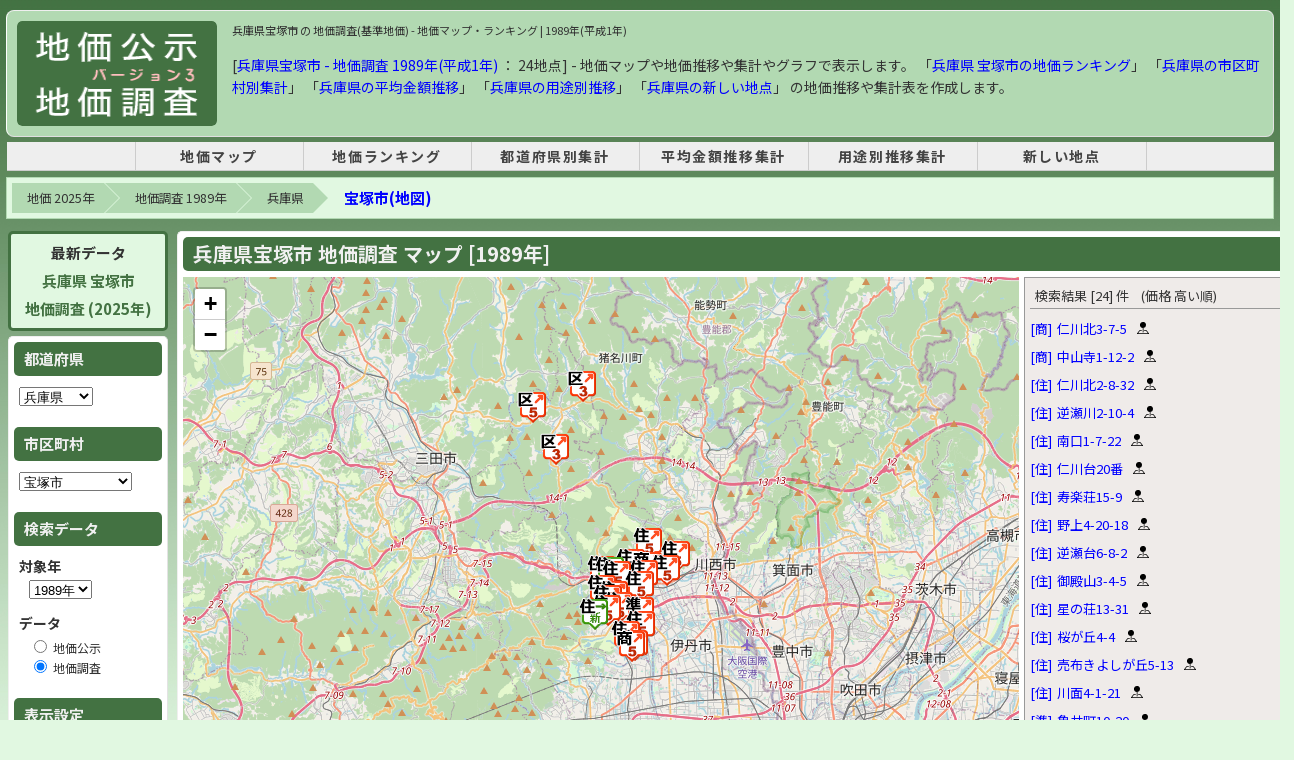

--- FILE ---
content_type: text/html; charset=UTF-8
request_url: https://chika.m47.jp/1989/2/city-28214.html
body_size: 10990
content:
<!doctype html>
<html lang="ja">
<head>
<meta http-equiv="Content-Type" content="text/html; charset=utf-8" />
  <meta name="robots" content="INDEX, FOLLOW">
  <base href="https://chika.m47.jp/" />
  <link rel="canonical" href="https://chika.m47.jp/1989/2/city-28214.html">
  <title>兵庫県宝塚市 の 地価調査(基準地価) - 1989年(平成1年) | 地価マップ・ランキング</title>
  <meta name="description" content="【兵庫県宝塚市】 地価調査[基準地価]  - 1989年(平成1年) 地価調査 [地点数 : 24箇所] 地価マップ・地価推移のグラフや地価ランキングを表示します。1989年の兵庫県 宝塚市の地価調査の平均金額は「496,721円 (24地点)」、用途別は住宅地「505,556円 (18地点)」、商業地「1,180,000円 (2地点)」、準工業「405,000円 (1地点)」、区域内「18,767円 (3地点)」、となっています。前年比は、住宅地「146.3%」、商業地「160.2%」、準工業「139.7%」、区域内「112.6%」、となっています。" />
  <meta name="keywords" content="地価,地価調査,兵庫県,宝塚市,1989年 兵庫県 宝塚市" />

  <!-- OGP -->
  <meta property="og:type" content="website">
  <meta property="og:title" content="兵庫県宝塚市 の 地価調査(基準地価) - 1989年(平成1年) | 地価マップ・ランキング">
  <meta property="og:description" content="【兵庫県宝塚市】 地価調査[基準地価]  - 1989年(平成1年) 地価調査 [地点数 : 24箇所] 地価マップ・地価推移のグラフや地価ランキングを表示します。1989年の兵庫県 宝塚市の地価調査の平均金額は「496,721円 (24地点)」、用途別は住宅地「505,556円 (18地点)」、商業地「1,180,000円 (2地点)」、準工業「405,000円 (1地点)」、区域内「18,767円 (3地点)」、となっています。前年比は、住宅地「146.3%」、商業地「160.2%」、準工業「139.7%」、区域内「112.6%」、となっています。">
  <meta property="og:url" content="https://chika.m47.jp/1989/2/city-28214.html">
  <meta property="og:image" content="https://chika.m47.jp//img/ogp_logo-top.png">
  <meta property="og:site_name" content="地価公示・地価調査 マップ">
  <meta property="og:locale" content="ja_JP">

  <!-- Twitter -->
  <meta name="twitter:card" content="summary">
  <meta name="twitter:title" content="兵庫県宝塚市 の 地価調査(基準地価) - 1989年(平成1年) | 地価マップ・ランキング" />
  <meta name="twitter:description" content="【兵庫県宝塚市】 地価調査[基準地価]  - 1989年(平成1年) 地価調査 [地点数 : 24箇所] 地価マップ・地価推移のグラフや地価ランキングを表示します。1989年の兵庫県 宝塚市の地価調査の平均金額は「496,721円 (24地点)」、用途別は住宅地「505,556円 (18地点)」、商業地「1,180,000円 (2地点)」、準工業「405,000円 (1地点)」、区域内「18,767円 (3地点)」、となっています。前年比は、住宅地「146.3%」、商業地「160.2%」、準工業「139.7%」、区域内「112.6%」、となっています。" />
  <meta name="twitter:url" content="https://chika.m47.jp/1989/2/city-28214.html" />
  <meta name="twitter:image" content="https://chika.m47.jp//img/ogp_logo-top.png" />

  <link href="cityV3.css?25091601" rel="stylesheet" type="text/css" />
  <link href="inc_snsButton.css" rel="stylesheet" type="text/css" />
  <script type="text/javascript" src="cityV3.js?24121401"></script>
  <!-- Leaflet -->
  <link rel="stylesheet" href="leaflet@1.7.1/leaflet.css" />
  <script src="leaflet@1.7.1/leaflet.js" ></script>

<!-- Google AdSense -->
<script async src="https://pagead2.googlesyndication.com/pagead/js/adsbygoogle.js?client=ca-pub-0023122960664943" data-overlays="bottom" crossorigin="anonymous"></script>

<!-- head -->

<!-- head -->

<script type="application/ld+json">{"@context": "https://schema.org","@type": "BreadcrumbList","itemListElement": [{"@type": "ListItem","position": 1,"name": "地価 2025年","item": "https://chika.m47.jp/"},{"@type": "ListItem","position": 2,"name": "地価調査 1989年","item": "https://chika.m47.jp/1989/2/"},{"@type": "ListItem","position": 3,"name": "兵庫県","item": "https://chika.m47.jp/1989/2/pref-28.html"},{"@type": "ListItem","position": 4,"name": "宝塚市(地図)","item": "https://chika.m47.jp/1989/2/city-28214.html"}]}</script>
  <style>
    .lvnmatch_title {
      -ms-writing-mode: tb-rl;
      writing-mode: vertical-rl;
      padding: 20px 10px 10px 10px;
      background-color: #ee4444;
      color: #fff;
      font-size: 18px;
      font-weight: 600;
      max-width: 25px;
    }
    .lvnmatch_desc {
      -ms-writing-mode: tb-rl;
      writing-mode: vertical-rl;
      padding: 20px 10px 10px 10px;
      background-color: #ff8a80;
      color: #fff;
      font-size: 16px;
      text-align: right;
      max-width: 20px;
    }
    .lvnmatch_spon {
      -ms-writing-mode: tb-rl;
      writing-mode: vertical-rl;
      padding: 10px 10px 20px 10px;
      background-color: #fbe9e7;
      color: #666;
      font-size: 16px;
      font-weight: 600;
      text-align: right;
    }

    #osmList {
      padding-left: 0;
    }
    #osmList li .list {
      display: flex;
      align-items: center;
      margin: 2px 0;
    }
    #osmList li .link {
      display: flex;
      margin-right: 10px;
    }
    #osmList li .kind {
      margin-right: 5px;
    }

  </style>

</head>
<body>
<!-- Google tag (gtag.js) -->
<script async src="https://www.googletagmanager.com/gtag/js?id=G-73YWSJ25LH"></script>
<script>
  window.dataLayer = window.dataLayer || [];
  function gtag(){dataLayer.push(arguments);}
  gtag('js', new Date());
  gtag('config', 'G-73YWSJ25LH');
</script>

<div id="container" style="width: 100% !important;">
  <div id="wrapper">
    <header id="header">
      <div id="logoBox" style="display: flex;">
        <div id="logo"><a href="https://chika.m47.jp/" title="地価 2025"><img src="img/logo3.gif" width="180" height="105" alt="地価 2025" /></a></div>
        <div id="headerAd" style="float: none; width: 100%;">
          <h1>兵庫県宝塚市 の 地価調査(基準地価) - 地価マップ・ランキング | 1989年(平成1年)</h1>
					<div style="font-size: 14px; margin-top: 15px; line-height: 1.6em;">
          [<a href="/1989/2/pref-28.html">兵庫県宝塚市 - 地価調査 1989年(平成1年)</a>
           ： 24地点] - 地価マップや地価推移や集計やグラフで表示します。
          「<a href="/1989/2/rank-c28214-u999-s11.html">兵庫県 宝塚市の地価ランキング</a>」
          「<a href="/1989/2/sum-c28.html">兵庫県の市区町村別集計</a>」
          「<a href="/1989/2/avg-c28.html">兵庫県の平均金額推移</a>」
          「<a href="/1989/2/sum-u28.html">兵庫県の用途別推移</a>」
          「<a href="/1989/2/new-28.html">兵庫県の新しい地点</a>」
          の地価推移や集計表を作成します。
					</div>
        </div>
      </div>
      <div id="tNavi">
<!-- header_menu -->
<style>
#tNavi {
  border: none;
}
nav {
  border-bottom: 1px solid #ccc;
  background-color: #eee;
  margin-top: 0px;
  margin-bottom: 8px;
}
nav ul {
  display: table;
  margin: 0 auto;
  padding: 0;
  width: 80%;
  text-align: center;
}
nav ul li {
  display: table-cell;
  min-width: 160px;
  letter-spacing: 0.1rem;
  font-size: 14px;
  font-weight: bold;
  border-right: 1px solid #ccc;
}
nav ul li:first-child {
  border-left: 1px solid #ccc;
}
nav ul li a {
  display: block;
  width: 100%;
  padding: 5px 0;
  text-decoration: none;
  color: #444;
}
nav ul li a:hover {
  background-color: #ddd;
  text-decoration: none;
}
</style>
<nav>
  <ul>
    <li><a href="https://chika.m47.jp/" title="地価マップ">地価マップ</a></li>
    <li><a href="/1989/2/rank-p00-u999-s11.html" title="1989年の地価調査 - 地価ランキング">地価ランキング</a></li>
    <li><a href="/1989/2/sum-p.html" title="1989年の地価調査 - 都道府県別集計">都道府県別集計</a></li>
    <li><a href="/1989/2/avg-p.html" title="1989年の地価調査 - 平均金額推移集計">平均金額推移集計</a></li>
    <li><a href="/1989/2/sum-u.html" title="1989年の地価調査 - 用途別推移集計">用途別推移集計</a></li>
    <li><a href="/1989/2/new.html" title="1989年の地価調査 - 新しい地点">新しい地点</a></li>
  </ul>
</nav>
<!-- header menu -->
      </div>
    </header>

    <div id="contents">
      <!-- breadcrumb -->
      <ol class="breadcrumb clearfix"><li><a href="https://chika.m47.jp/">地価 2025年</a></li><li><a href="https://chika.m47.jp/1989/2/">地価調査 1989年</a></li><li><a href="https://chika.m47.jp/1989/2/pref-28.html">兵庫県</a></li><li class="cur"><a href="https://chika.m47.jp/1989/2/city-28214.html">宝塚市(地図)</a></li></ol>
    <table width="100%" border="0" cellspacing="0" cellpadding="0">
      <tr>
        <td width="305" align="left" valign="top">
      <aside id="sub">
        <div id="sub_box">
          <div class="colBox" style="font-size: 15px; font-weight: bold; text-align: center; line-height: 1.8rem; background-color: #e1f8e1; border: 3px solid #437242;">
            最新データ<br />
            <a href="/2025/2/city-28214.html" style="color: #437242;">
              兵庫県 宝塚市<br />地価調査 (2025年)
            </a>
          </div>
          <div class="colBox">
          <form name="search" id="search">
            <div class="colBoxHeader">都道府県</div>
            <div class="colBoxBody">
              <p style="padding: 5px 0 15px 0;">
                <select name="p" id="p" onchange="changeSearch('p');">
                  <option value="01" >北海道</option>
                  <option value="02" >青森県</option>
                  <option value="03" >岩手県</option>
                  <option value="04" >宮城県</option>
                  <option value="05" >秋田県</option>
                  <option value="06" >山形県</option>
                  <option value="07" >福島県</option>
                  <option value="08" >茨城県</option>
                  <option value="09" >栃木県</option>
                  <option value="10" >群馬県</option>
                  <option value="11" >埼玉県</option>
                  <option value="12" >千葉県</option>
                  <option value="13" >東京都</option>
                  <option value="14" >神奈川県</option>
                  <option value="15" >新潟県</option>
                  <option value="16" >富山県</option>
                  <option value="17" >石川県</option>
                  <option value="18" >福井県</option>
                  <option value="19" >山梨県</option>
                  <option value="20" >長野県</option>
                  <option value="21" >岐阜県</option>
                  <option value="22" >静岡県</option>
                  <option value="23" >愛知県</option>
                  <option value="24" >三重県</option>
                  <option value="25" >滋賀県</option>
                  <option value="26" >京都府</option>
                  <option value="27" >大阪府</option>
                  <option value="28" selected="selected">兵庫県</option>
                  <option value="29" >奈良県</option>
                  <option value="30" >和歌山県</option>
                  <option value="31" >鳥取県</option>
                  <option value="32" >島根県</option>
                  <option value="33" >岡山県</option>
                  <option value="34" >広島県</option>
                  <option value="35" >山口県</option>
                  <option value="36" >徳島県</option>
                  <option value="37" >香川県</option>
                  <option value="38" >愛媛県</option>
                  <option value="39" >高知県</option>
                  <option value="40" >福岡県</option>
                  <option value="41" >佐賀県</option>
                  <option value="42" >長崎県</option>
                  <option value="43" >熊本県</option>
                  <option value="44" >大分県</option>
                  <option value="45" >宮崎県</option>
                  <option value="46" >鹿児島県</option>
                  <option value="47" >沖縄県</option>
                </select>
              </p>

            </div>

            <div class="colBoxHeader">市区町村</div>
            <div class="colBoxBody">
              <p style="padding: 5px 0 15px 0;">
                <select name="c" id="c" onchange="changeSearch('c');">
                  <option value="28101" >神戸市東灘区</option>
                  <option value="28102" >神戸市灘区</option>
                  <option value="28105" >神戸市兵庫区</option>
                  <option value="28106" >神戸市長田区</option>
                  <option value="28107" >神戸市須磨区</option>
                  <option value="28108" >神戸市垂水区</option>
                  <option value="28109" >神戸市北区</option>
                  <option value="28110" >神戸市中央区</option>
                  <option value="28111" >神戸市西区</option>
                  <option value="28201" >姫路市</option>
                  <option value="28202" >尼崎市</option>
                  <option value="28203" >明石市</option>
                  <option value="28204" >西宮市</option>
                  <option value="28205" >洲本市</option>
                  <option value="28206" >芦屋市</option>
                  <option value="28207" >伊丹市</option>
                  <option value="28208" >相生市</option>
                  <option value="28209" >豊岡市</option>
                  <option value="28210" >加古川市</option>
                  <option value="28211" >龍野市</option>
                  <option value="28212" >赤穂市</option>
                  <option value="28213" >西脇市</option>
                  <option value="28214" selected="selected">宝塚市</option>
                  <option value="28215" >三木市</option>
                  <option value="28216" >高砂市</option>
                  <option value="28217" >川西市</option>
                  <option value="28218" >小野市</option>
                  <option value="28219" >三田市</option>
                  <option value="28220" >加西市</option>
                  <option value="28301" >川辺郡猪名川町</option>
                  <option value="28321" >美嚢郡吉川町</option>
                  <option value="28341" >加東郡社町</option>
                  <option value="28342" >加東郡滝野町</option>
                  <option value="28343" >加東郡東条町</option>
                  <option value="28361" >多可郡中町</option>
                  <option value="28362" >多可郡加美町</option>
                  <option value="28363" >多可郡八千代町</option>
                  <option value="28364" >多可郡黒田庄町</option>
                  <option value="28381" >加古郡稲美町</option>
                  <option value="28382" >加古郡播磨町</option>
                  <option value="28421" >飾磨郡家島町</option>
                  <option value="28422" >飾磨郡夢前町</option>
                  <option value="28441" >神崎郡神崎町</option>
                  <option value="28442" >神崎郡市川町</option>
                  <option value="28443" >神崎郡福崎町</option>
                  <option value="28444" >神崎郡香寺町</option>
                  <option value="28445" >神崎郡大河内町</option>
                  <option value="28461" >揖保郡新宮町</option>
                  <option value="28462" >揖保郡揖保川町</option>
                  <option value="28463" >揖保郡御津町</option>
                  <option value="28464" >揖保郡太子町</option>
                  <option value="28481" >赤穂郡上郡町</option>
                  <option value="28501" >佐用郡佐用町</option>
                  <option value="28502" >佐用郡上月町</option>
                  <option value="28503" >佐用郡南光町</option>
                  <option value="28504" >佐用郡三日月町</option>
                  <option value="28521" >宍粟郡山崎町</option>
                  <option value="28522" >宍粟郡安富町</option>
                  <option value="28523" >一宮町・宍粟</option>
                  <option value="28524" >宍粟郡波賀町</option>
                  <option value="28525" >宍粟郡千種町</option>
                  <option value="28541" >城崎郡城崎町</option>
                  <option value="28542" >城崎郡竹野町</option>
                  <option value="28543" >城崎郡香住町</option>
                  <option value="28544" >城崎郡日高町</option>
                  <option value="28561" >出石郡出石町</option>
                  <option value="28562" >出石郡但東町</option>
                  <option value="28581" >美方郡村岡町</option>
                  <option value="28582" >美方郡浜坂町</option>
                  <option value="28583" >美方郡美方町</option>
                  <option value="28584" >美方郡温泉町</option>
                  <option value="28601" >養父郡八鹿町</option>
                  <option value="28602" >養父郡養父町</option>
                  <option value="28603" >養父郡大屋町</option>
                  <option value="28604" >養父郡関宮町</option>
                  <option value="28621" >朝来郡生野町</option>
                  <option value="28622" >朝来郡和田山町</option>
                  <option value="28623" >朝来郡山東町</option>
                  <option value="28624" >朝来郡朝来町</option>
                  <option value="28641" >氷上郡柏原町</option>
                  <option value="28642" >氷上郡氷上町</option>
                  <option value="28643" >氷上郡青垣町</option>
                  <option value="28644" >氷上郡春日町</option>
                  <option value="28645" >氷上郡山南町</option>
                  <option value="28646" >氷上郡市島町</option>
                  <option value="28681" >津名郡津名町</option>
                  <option value="28682" >津名郡淡路町</option>
                  <option value="28683" >津名郡北淡町</option>
                  <option value="28684" >一宮町・津名</option>
                  <option value="28685" >津名郡五色町</option>
                  <option value="28686" >津名郡東浦町</option>
                  <option value="28701" >三原郡緑町</option>
                  <option value="28702" >三原郡西淡町</option>
                  <option value="28703" >三原郡三原町</option>
                  <option value="28704" >三原郡南淡町</option>
                  <option value="28900" >兵庫県(林地)</option>
                </select>
              </p>
            </div>

            <div class="colBoxHeader">検索データ</div>
            <div class="colBoxBody">
              <p style="margin: 5px 0 5px 0; font-weight: bold; font-size: 14px;">対象年</p>
              <p style="padding-left: 10px; margin-bottom: 15px;">
              <select name="y" id="y" onchange="changeSearch('y');">
                <option value="2025" >2025年</option>
                <option value="2024" >2024年</option>
                <option value="2023" >2023年</option>
                <option value="2022" >2022年</option>
                <option value="2021" >2021年</option>
                <option value="2020" >2020年</option>
                <option value="2019" >2019年</option>
                <option value="2018" >2018年</option>
                <option value="2017" >2017年</option>
                <option value="2016" >2016年</option>
                <option value="2015" >2015年</option>
                <option value="2014" >2014年</option>
                <option value="2013" >2013年</option>
                <option value="2012" >2012年</option>
                <option value="2011" >2011年</option>
                <option value="2010" >2010年</option>
                <option value="2009" >2009年</option>
                <option value="2008" >2008年</option>
                <option value="2007" >2007年</option>
                <option value="2006" >2006年</option>
                <option value="2005" >2005年</option>
                <option value="2004" >2004年</option>
                <option value="2003" >2003年</option>
                <option value="2002" >2002年</option>
                <option value="2001" >2001年</option>
                <option value="2000" >2000年</option>
                <option value="1999" >1999年</option>
                <option value="1998" >1998年</option>
                <option value="1997" >1997年</option>
                <option value="1996" >1996年</option>
                <option value="1995" >1995年</option>
                <option value="1994" >1994年</option>
                <option value="1993" >1993年</option>
                <option value="1992" >1992年</option>
                <option value="1991" >1991年</option>
                <option value="1990" >1990年</option>
                <option value="1989" selected="selected">1989年</option>
              </select>
              </p>

              <p style="margin: 5px 0 5px 0; font-weight: bold; font-size: 14px;">データ</p>
              <p style="padding-left: 10px;">
                <input name="f" id="f" type="radio" value="1"  onchange="changeSearch('f');" />
                地価公示
              </p>
              <p style="padding-left: 10px; margin-bottom: 15px;">
                <input name="f" id="f" type="radio" value="2" checked="checked" onchange="changeSearch('f');" />
                地価調査
              </p>
              </div>

            <div class="colBoxHeader">表示設定</div>
            <div class="colBoxBody">
              <p style="margin: 5px 0 5px 0; font-weight: bold; font-size: 14px;">用途</p>
              <p style="padding-left: 10px; margin-bottom: 15px;">
              <input name="u" type="radio" id="u" value="999" checked="checked" onchange="changeSearch('u');" />すべて (24)
              <br />
              <input name="u" type="radio" id="u" value="000"  onchange="changeSearch('u');" />住宅地 (18)
              <br />
              <input name="u" type="radio" id="u" value="005"  onchange="changeSearch('u');" />商業地 (2)
              <br />
              <input name="u" type="radio" id="u" value="009"  onchange="changeSearch('u');" />工業地 ()
              <br />
              <input name="u" type="radio" id="u" value="099"  onchange="changeSearch('u');" />その他 (4)
              </p>

              <p style="margin: 5px 0 5px 0; font-weight: bold; font-size: 14px;">マップ表示</p>
              <p style="padding-left: 10px; margin-bottom: 0px">
                <input name="m" id="m" type="radio" value="0" checked="checked" onchange="changeSearch('m');" />
                価格
                <input name="m" id="m" type="radio" value="1"  onchange="changeSearch('m');" />
                上昇率
              </p>

            </div>
          </form>
          </div>


          <div style="width: 155px; margin: 15px 0; border: 3px solid #ee4444; background-color: #fff;">
            <div style="padding: 5px 5px 8px 5px; background-color: #ee4444; color: #fff; font-size: 16px; font-weight: 600; text-align: center;">不動産を一括査定</div>
            <iframe id="lvnmatch" src="https://www.lvnmatch.jp/chatform/parts/1/ssflj701chika_m47_cf/1?objectType=12&objectPrefecture=28&objectCity=28214&objectTown=&chika_m47=city_160_01" style="width:100%;outline:0;border:none;min-height: 285px;"></iframe>
          </div>

          <div style="margin: 20px 0 15px 0 ;">
            <span style="padding: 10px 0 10px 0 ;">
              <div style="text-align: center; margin-bottom: 5px; font-size: 100%; color: #333;">
              スポンサーリンク
              </div>
              <ins class="adsbygoogle"
                   style="display:inline-block;width:160px;height:600px"
                   data-ad-client="ca-pub-0023122960664943"
                   data-ad-slot="1009134179"></ins>
              <script>
              (adsbygoogle = window.adsbygoogle || []).push({});
              </script>
            </span>
          </div>

          <div class="colBox">
            <h3 class="colBoxHeader" style="font-size: 14px;">地価調査 (1989年)<br />ランキング</h3>
            <div class="colBoxBody" style="padding-left: 5px; padding-right: 0;">
              <ul class="normalLinkList">
                <li> <a href="/1989/2/rank-c28214-u999-s11.html" target="_blank">宝塚市<br />価格ランキング</a></li>
                <li> <a href="/1989/2/rank-c28214-u999-s21.html" target="_blank">宝塚市<br />上昇率ランキング</a></li>
                <li> <a href="/1989/2/rank-p28-u999-s11.html" target="_blank">兵庫県<br />価格ランキング</a></li>
                <li> <a href="/1989/2/rank-p28-u999-s21.html" target="_blank">兵庫県<br />上昇率ランキング</a></li>
                <li> <a href="/1989/2/rank-p00-u999-s11.html" target="_blank">全国<br />価格ランキング</a></li>
                <li> <a href="/1989/2/rank-p00-u999-s21.html" target="_blank">全国<br />上昇率ランキング</a></li>
              </ul>
            </div>
          </div>

          <div class="colBox">
            <h3 class="colBoxHeader">集計データ</h3>
            <div class="colBoxBody">
              <ul class="normalLinkList">
                <li><a href="/1989/2/sum-c28.html" id="m0201" target="_blank">都道府県別集計</a></li>
                <li><a href="/1989/2/avg-c28.html" id="m0202" target="_blank">平均金額推移集計</a></li>
                <li><a href="/1989/2/sum-u28-28214.html" id="m0204" target="_blank">用途別推移集計</a></li>
                <li><a href="/1989/2/new-28-28214.html" id="m0205" target="_blank">新しい地点</a></li>
              </ul>
            </div>
          </div>

        </div>
      </aside>
        </td>

        <td width="100%" align="left" valign="top">
          <div id="wrap">
            <div id="mtop">
              <div id="mtop_box">
                <div class="colBox" style="height: 595px;">
                  <h2 class="colBoxHeader" style="font-size: 20px;">兵庫県宝塚市 地価調査 マップ [1989年]</h2>
                    <div class="mapBoxBody">
                      <table width="100%" border="0" cellspacing="0" cellpadding="0">
                        <tr>
                          <td width="100%" height="595px" align="left" valign="top">
                            <div id="osm" name="osm" style="height: 510px;"></div>
                            <div class="selectTileWarp" style=" display: flex; justify-content: space-between;">
                              <a href="https://chika.m47.jp/map-1989_2-28.html" style="width: 350px;text-align: center; border: 2px solid #437242; background-color: #f1f8e9; font-size: 16px; font-weight: bold; padding: 7px" target="_blank">兵庫県：地価マップ (大きな地図で表示)</a>
                              <div>
                                <span class="selectTileLabel">
                                  マップ選択
                                </span>
                                <select id="selectTile" name="selectTile" onchange="selectTile()">
                                  <option value="0" selected="">OpenStreetMap</option>
                                  <option value="1">国土地理院 標準地図</option>
                                  <option value="2">国土地理院 衛星写真</option>
                                  <option value="3">Google マップ</option>
                                  <option value="4">Google 衛星写真</option>
                                  <option value="5">Google ハイブリッド</option>
                                </select>
                              </div>
                            </div>
                          </td>
                          <td align="left" valign="top">
                            <div class="sidebox" style="height: 540px; background-color: #efebe9;">
                              <div id="osmListHead" class="osmListHead">検索結果 [--] 件</div>
                              <ul id="osmList" style="height: 500px;"></ul>
                            </div>
                          </td>
                        </tr>
                      </table>
                    </div>
                  </div>
                <div class="clear"></div>
              </div>
            </div>

            <div style="margin: 10px 0 10px; text-align: center;">
              <div style="text-align: center; margin-bottom: 5px; font-size: 90%; color: #333;">
              スポンサーリンク
              </div>
              <ins class="adsbygoogle"
                style="display:inline-block;width:728px;height:90px"
                data-ad-client="ca-pub-0023122960664943"
                data-ad-slot="4662867865"></ins>
              <script>
                (adsbygoogle = window.adsbygoogle || []).push({});
              </script>
            </div>

            <div id="mtop">
              <div id="mtop_box">
                <div class="colBox">
                  <div class="colBoxBody" style="display: flex; margin: 5px 0; border-radius: 5px;">
                    <div style="width: 100%;">

                      <div style="padding-right: 15px; margin-bottom: 15px;">
                        <h3 class="colBoxHeader">[兵庫県] 市区町村 マップ - 地価調査 (1989年)</h3>
                        <div class="colBoxBody" style="margin-top: 10px; max-height: 175px;  overflow-y: auto; border: 1px solid #ccc;">
                          <ul class="cityList">
                            <li><a href="/1989/2/city-28101.html">神戸市東灘区</a></li>
                            <li><a href="/1989/2/city-28102.html">神戸市灘区</a></li>
                            <li><a href="/1989/2/city-28105.html">神戸市兵庫区</a></li>
                            <li><a href="/1989/2/city-28106.html">神戸市長田区</a></li>
                            <li><a href="/1989/2/city-28107.html">神戸市須磨区</a></li>
                            <li><a href="/1989/2/city-28108.html">神戸市垂水区</a></li>
                            <li><a href="/1989/2/city-28109.html">神戸市北区</a></li>
                            <li><a href="/1989/2/city-28110.html">神戸市中央区</a></li>
                            <li><a href="/1989/2/city-28111.html">神戸市西区</a></li>
                            <li><a href="/1989/2/city-28201.html">姫路市</a></li>
                            <li><a href="/1989/2/city-28202.html">尼崎市</a></li>
                            <li><a href="/1989/2/city-28203.html">明石市</a></li>
                            <li><a href="/1989/2/city-28204.html">西宮市</a></li>
                            <li><a href="/1989/2/city-28205.html">洲本市</a></li>
                            <li><a href="/1989/2/city-28206.html">芦屋市</a></li>
                            <li><a href="/1989/2/city-28207.html">伊丹市</a></li>
                            <li><a href="/1989/2/city-28208.html">相生市</a></li>
                            <li><a href="/1989/2/city-28209.html">豊岡市</a></li>
                            <li><a href="/1989/2/city-28210.html">加古川市</a></li>
                            <li><a href="/1989/2/city-28211.html">龍野市</a></li>
                            <li><a href="/1989/2/city-28212.html">赤穂市</a></li>
                            <li><a href="/1989/2/city-28213.html">西脇市</a></li>
                            <li><a href="/1989/2/city-28214.html">宝塚市</a></li>
                            <li><a href="/1989/2/city-28215.html">三木市</a></li>
                            <li><a href="/1989/2/city-28216.html">高砂市</a></li>
                            <li><a href="/1989/2/city-28217.html">川西市</a></li>
                            <li><a href="/1989/2/city-28218.html">小野市</a></li>
                            <li><a href="/1989/2/city-28219.html">三田市</a></li>
                            <li><a href="/1989/2/city-28220.html">加西市</a></li>
                            <li><a href="/1989/2/city-28301.html">川辺郡猪名川町</a></li>
                            <li><a href="/1989/2/city-28321.html">美嚢郡吉川町</a></li>
                            <li><a href="/1989/2/city-28341.html">加東郡社町</a></li>
                            <li><a href="/1989/2/city-28342.html">加東郡滝野町</a></li>
                            <li><a href="/1989/2/city-28343.html">加東郡東条町</a></li>
                            <li><a href="/1989/2/city-28361.html">多可郡中町</a></li>
                            <li><a href="/1989/2/city-28362.html">多可郡加美町</a></li>
                            <li><a href="/1989/2/city-28363.html">多可郡八千代町</a></li>
                            <li><a href="/1989/2/city-28364.html">多可郡黒田庄町</a></li>
                            <li><a href="/1989/2/city-28381.html">加古郡稲美町</a></li>
                            <li><a href="/1989/2/city-28382.html">加古郡播磨町</a></li>
                            <li><a href="/1989/2/city-28421.html">飾磨郡家島町</a></li>
                            <li><a href="/1989/2/city-28422.html">飾磨郡夢前町</a></li>
                            <li><a href="/1989/2/city-28441.html">神崎郡神崎町</a></li>
                            <li><a href="/1989/2/city-28442.html">神崎郡市川町</a></li>
                            <li><a href="/1989/2/city-28443.html">神崎郡福崎町</a></li>
                            <li><a href="/1989/2/city-28444.html">神崎郡香寺町</a></li>
                            <li><a href="/1989/2/city-28445.html">神崎郡大河内町</a></li>
                            <li><a href="/1989/2/city-28461.html">揖保郡新宮町</a></li>
                            <li><a href="/1989/2/city-28462.html">揖保郡揖保川町</a></li>
                            <li><a href="/1989/2/city-28463.html">揖保郡御津町</a></li>
                            <li><a href="/1989/2/city-28464.html">揖保郡太子町</a></li>
                            <li><a href="/1989/2/city-28481.html">赤穂郡上郡町</a></li>
                            <li><a href="/1989/2/city-28501.html">佐用郡佐用町</a></li>
                            <li><a href="/1989/2/city-28502.html">佐用郡上月町</a></li>
                            <li><a href="/1989/2/city-28503.html">佐用郡南光町</a></li>
                            <li><a href="/1989/2/city-28504.html">佐用郡三日月町</a></li>
                            <li><a href="/1989/2/city-28521.html">宍粟郡山崎町</a></li>
                            <li><a href="/1989/2/city-28522.html">宍粟郡安富町</a></li>
                            <li><a href="/1989/2/city-28523.html">一宮町・宍粟</a></li>
                            <li><a href="/1989/2/city-28524.html">宍粟郡波賀町</a></li>
                            <li><a href="/1989/2/city-28525.html">宍粟郡千種町</a></li>
                            <li><a href="/1989/2/city-28541.html">城崎郡城崎町</a></li>
                            <li><a href="/1989/2/city-28542.html">城崎郡竹野町</a></li>
                            <li><a href="/1989/2/city-28543.html">城崎郡香住町</a></li>
                            <li><a href="/1989/2/city-28544.html">城崎郡日高町</a></li>
                            <li><a href="/1989/2/city-28561.html">出石郡出石町</a></li>
                            <li><a href="/1989/2/city-28562.html">出石郡但東町</a></li>
                            <li><a href="/1989/2/city-28581.html">美方郡村岡町</a></li>
                            <li><a href="/1989/2/city-28582.html">美方郡浜坂町</a></li>
                            <li><a href="/1989/2/city-28583.html">美方郡美方町</a></li>
                            <li><a href="/1989/2/city-28584.html">美方郡温泉町</a></li>
                            <li><a href="/1989/2/city-28601.html">養父郡八鹿町</a></li>
                            <li><a href="/1989/2/city-28602.html">養父郡養父町</a></li>
                            <li><a href="/1989/2/city-28603.html">養父郡大屋町</a></li>
                            <li><a href="/1989/2/city-28604.html">養父郡関宮町</a></li>
                            <li><a href="/1989/2/city-28621.html">朝来郡生野町</a></li>
                            <li><a href="/1989/2/city-28622.html">朝来郡和田山町</a></li>
                            <li><a href="/1989/2/city-28623.html">朝来郡山東町</a></li>
                            <li><a href="/1989/2/city-28624.html">朝来郡朝来町</a></li>
                            <li><a href="/1989/2/city-28641.html">氷上郡柏原町</a></li>
                            <li><a href="/1989/2/city-28642.html">氷上郡氷上町</a></li>
                            <li><a href="/1989/2/city-28643.html">氷上郡青垣町</a></li>
                            <li><a href="/1989/2/city-28644.html">氷上郡春日町</a></li>
                            <li><a href="/1989/2/city-28645.html">氷上郡山南町</a></li>
                            <li><a href="/1989/2/city-28646.html">氷上郡市島町</a></li>
                            <li><a href="/1989/2/city-28681.html">津名郡津名町</a></li>
                            <li><a href="/1989/2/city-28682.html">津名郡淡路町</a></li>
                            <li><a href="/1989/2/city-28683.html">津名郡北淡町</a></li>
                            <li><a href="/1989/2/city-28684.html">一宮町・津名</a></li>
                            <li><a href="/1989/2/city-28685.html">津名郡五色町</a></li>
                            <li><a href="/1989/2/city-28686.html">津名郡東浦町</a></li>
                            <li><a href="/1989/2/city-28701.html">三原郡緑町</a></li>
                            <li><a href="/1989/2/city-28702.html">三原郡西淡町</a></li>
                            <li><a href="/1989/2/city-28703.html">三原郡三原町</a></li>
                            <li><a href="/1989/2/city-28704.html">三原郡南淡町</a></li>
                            <li><a href="/1989/2/city-28900.html">兵庫県(林地)</a></li>
                          </ul>
                        </div>
                      </div>

                      <div style="margin: 25px 0 20px 0; padding-right: 15px;">
                        <a href="/1989/2/list-28214.html">
                          <div style="text-align: center; border: 5px solid #437242; background-color: #f1f8e9; font-size: 20px; font-weight: bold; padding: 15px 10px; border-radius: 8px;">
                          地価調査 1989年 兵庫県 宝塚市 地点一覧
                          </div>
                        </a>
                      </div>


                      <div style="padding-right: 15px; margin-bottom: 15px;">
                        <div class="colBoxBody">
                          <div style="padding: 20px; margin-bottom: 5px; font-size: 12px; line-height: 1.5em; background-color: #ffc; border-bottom: 1px solid #ccc; border-right: 1px solid #ccc;">
                          1989年の兵庫県 宝塚市の地価調査の平均金額は「496,721円 (24地点)」、用途別は住宅地「505,556円 (18地点)」、商業地「1,180,000円 (2地点)」、準工業「405,000円 (1地点)」、区域内「18,767円 (3地点)」、となっています。前年比は、住宅地「146.3%」、商業地「160.2%」、準工業「139.7%」、区域内「112.6%」、となっています。                          </div>
                        </div>
                      </div>


                      <div style="padding-right: 15px; margin-bottom: 5px;">
                        <div class="colBoxHeader">
                          [兵庫県 宝塚市]
                          用途別 平均価格の推移 (過去5年) - 地価調査 (1989年) </div>
                          <div class="colBoxBody" style="padding: 0; margin-top: 5px;">
                            <div style="margin-bottom: 5px; padding: 5px; font-size: 12px; line-height: 1.5em; background-color: #ffc; border-bottom: 1px solid #ccc; border-right: 1px solid #ccc;">
                          「兵庫県 宝塚市」の1989年から過去5年間の「地価調査」の「用途別」の「平均価格の推移」です。
                            </div>
                            <table width="100%" border="0" cellspacing="2" cellpadding="4">
                              <tr>
                                <td width="60" rowspan="2" class="table_title_th">用途</td>
                                <td colspan="2" class="table_title_th">
                                  <a href="/1989/2/avg-c28.html">1989年</a>
                                </td>
                                <td colspan="2" class="table_title_th">
                                  <a href="/1988/2/avg-c28.html">1988年</a>
                                </td>
                                <td colspan="2" class="table_title_th">
                                  <a href="/1987/2/avg-c28.html">1987年</a>
                                </td>
                                <td colspan="2" class="table_title_th">
                                  <a href="/1986/2/avg-c28.html">1986年</a>
                                </td>
                                <td colspan="2" class="table_title_th">
                                  <a href="/1985/2/avg-c28.html">1985年</a>
                                </td>
                              </tr>
                              <tr>
                                <td class="table_title_th">数</td>
                                <td class="table_title_th">平均金額</td>
                                <td class="table_title_th">数</td>
                                <td class="table_title_th">平均金額</td>
                                <td class="table_title_th">数</td>
                                <td class="table_title_th">平均金額</td>
                                <td class="table_title_th">数</td>
                                <td class="table_title_th">平均金額</td>
                                <td class="table_title_th">数</td>
                                <td class="table_title_th">平均金額</td>
                              </tr>
                              <tr>
                                <td class="table_title"><a href="/1989/2/avg-c28-000.html">住宅地</a></td>
                                <td class="table_td">18</td>
                                <td class="table_td_u">505,556</td>
                                <td class="table_td">18</td>
                                <td class="table_td_u">345,611</td>
                                <td class="table_td">18</td>
                                <td class="table_td_u">231,500</td>
                                <td class="table_td">18</td>
                                <td class="table_td_u">209,500</td>
                                <td class="table_td">18</td>
                                <td class="table_td_u">204,611</td>
                              </tr>
                              <tr>
                                <td class="table_title"><a href="/1989/2/avg-c28-005.html">商業地</a></td>
                                <td class="table_td">2</td>
                                <td class="table_td_u">1,180,000</td>
                                <td class="table_td">3</td>
                                <td class="table_td_u">736,667</td>
                                <td class="table_td">3</td>
                                <td class="table_td_u">470,333</td>
                                <td class="table_td">3</td>
                                <td class="table_td_u">423,333</td>
                                <td class="table_td">3</td>
                                <td class="table_td_u">413,667</td>
                              </tr>
                              <tr>
                                <td class="table_title"><a href="/1989/2/avg-c28-007.html">準工業</a></td>
                                <td class="table_td">1</td>
                                <td class="table_td_u">405,000</td>
                                <td class="table_td">1</td>
                                <td class="table_td_u">290,000</td>
                                <td class="table_td">1</td>
                                <td class="table_td_u">220,000</td>
                                <td class="table_td">1</td>
                                <td class="table_td_u">200,000</td>
                                <td class="table_td">1</td>
                                <td class="table_td_u">104,000</td>
                              </tr>
                              <tr>
                                <td class="table_title"><a href="/1989/2/avg-c28-010.html">区域内</a></td>
                                <td class="table_td">3</td>
                                <td class="table_td_u">18,767</td>
                                <td class="table_td">3</td>
                                <td class="table_td_u">16,667</td>
                                <td class="table_td">3</td>
                                <td class="table_td_u">15,400</td>
                                <td class="table_td">3</td>
                                <td class="table_td_u">15,000</td>
                                <td class="table_td">3</td>
                                <td class="table_td_d">11,967</td>
                              </tr>
                              <tr>
                                <td class="table_total">合計</td>
                                <td class="table_total_td">24</td>
                                <td class="table_td_u">496,721</td>
                                <td class="table_total_td">25</td>
                                <td class="table_td_u">350,840</td>
                                <td class="table_total_td">25</td>
                                <td class="table_td_u">233,768</td>
                                <td class="table_total_td">25</td>
                                <td class="table_td_u">211,440</td>
                                <td class="table_total_td">25</td>
                                <td class="table_td_u">202,556</td>
                              </tr>

                              <tr>
                                <td class="table_total" style="background-color: #dddddd;">含:林地</td>
                                <td class="table_total_td" style="background-color: #eeeeee;">24</td>
                                <td class="table_total_td" style="background-color: #eeeeee;">496,721</td>
                                <td class="table_total_td" style="background-color: #eeeeee;">25</td>
                                <td class="table_total_td" style="background-color: #eeeeee;">350,840</td>
                                <td class="table_total_td" style="background-color: #eeeeee;">25</td>
                                <td class="table_total_td" style="background-color: #eeeeee;">233,768</td>
                                <td class="table_total_td" style="background-color: #eeeeee;">25</td>
                                <td class="table_total_td" style="background-color: #eeeeee;">211,440</td>
                                <td class="table_total_td" style="background-color: #eeeeee;">25</td>
                                <td class="table_total_td" style="background-color: #eeeeee;">202,556</td>
                              </tr>
                              <tr>
                                <td colspan="11" align="right">
                                  ※[林地]は「10a」の価格です
                                </td>
                              </tr>
                          </table>

                        </div>
                      </div>


                      <div style="margin: 10px 0 10px; text-align: center;">
                        <div style="text-align: center; margin-bottom: 5px; font-size: 90%; color: #333;">
                        スポンサーリンク
                        </div>
                        <ins class="adsbygoogle"
                          style="display:inline-block;width:728px;height:90px"
                          data-ad-client="ca-pub-0023122960664943"
                          data-ad-slot="4662867865"></ins>
                        <script>
                          (adsbygoogle = window.adsbygoogle || []).push({});
                        </script>
                      </div>


                      <div style="padding-right: 15px; margin-bottom: 25px;">
                        <h3 class="colBoxHeader">[兵庫県] 市区町村 一覧 - 地価調査 (1989年)</h3>
                        <div class="colBoxBody" style="margin-top: 10px; max-height: 175px;  overflow-y: auto; border: 1px solid #ccc;">
                          <ul class="cityList">
                            <li><a href="/1989/2/list-28101.html">神戸市東灘区</a></li>
                            <li><a href="/1989/2/list-28102.html">神戸市灘区</a></li>
                            <li><a href="/1989/2/list-28105.html">神戸市兵庫区</a></li>
                            <li><a href="/1989/2/list-28106.html">神戸市長田区</a></li>
                            <li><a href="/1989/2/list-28107.html">神戸市須磨区</a></li>
                            <li><a href="/1989/2/list-28108.html">神戸市垂水区</a></li>
                            <li><a href="/1989/2/list-28109.html">神戸市北区</a></li>
                            <li><a href="/1989/2/list-28110.html">神戸市中央区</a></li>
                            <li><a href="/1989/2/list-28111.html">神戸市西区</a></li>
                            <li><a href="/1989/2/list-28201.html">姫路市</a></li>
                            <li><a href="/1989/2/list-28202.html">尼崎市</a></li>
                            <li><a href="/1989/2/list-28203.html">明石市</a></li>
                            <li><a href="/1989/2/list-28204.html">西宮市</a></li>
                            <li><a href="/1989/2/list-28205.html">洲本市</a></li>
                            <li><a href="/1989/2/list-28206.html">芦屋市</a></li>
                            <li><a href="/1989/2/list-28207.html">伊丹市</a></li>
                            <li><a href="/1989/2/list-28208.html">相生市</a></li>
                            <li><a href="/1989/2/list-28209.html">豊岡市</a></li>
                            <li><a href="/1989/2/list-28210.html">加古川市</a></li>
                            <li><a href="/1989/2/list-28211.html">龍野市</a></li>
                            <li><a href="/1989/2/list-28212.html">赤穂市</a></li>
                            <li><a href="/1989/2/list-28213.html">西脇市</a></li>
                            <li><a href="/1989/2/list-28214.html">宝塚市</a></li>
                            <li><a href="/1989/2/list-28215.html">三木市</a></li>
                            <li><a href="/1989/2/list-28216.html">高砂市</a></li>
                            <li><a href="/1989/2/list-28217.html">川西市</a></li>
                            <li><a href="/1989/2/list-28218.html">小野市</a></li>
                            <li><a href="/1989/2/list-28219.html">三田市</a></li>
                            <li><a href="/1989/2/list-28220.html">加西市</a></li>
                            <li><a href="/1989/2/list-28301.html">川辺郡猪名川町</a></li>
                            <li><a href="/1989/2/list-28321.html">美嚢郡吉川町</a></li>
                            <li><a href="/1989/2/list-28341.html">加東郡社町</a></li>
                            <li><a href="/1989/2/list-28342.html">加東郡滝野町</a></li>
                            <li><a href="/1989/2/list-28343.html">加東郡東条町</a></li>
                            <li><a href="/1989/2/list-28361.html">多可郡中町</a></li>
                            <li><a href="/1989/2/list-28362.html">多可郡加美町</a></li>
                            <li><a href="/1989/2/list-28363.html">多可郡八千代町</a></li>
                            <li><a href="/1989/2/list-28364.html">多可郡黒田庄町</a></li>
                            <li><a href="/1989/2/list-28381.html">加古郡稲美町</a></li>
                            <li><a href="/1989/2/list-28382.html">加古郡播磨町</a></li>
                            <li><a href="/1989/2/list-28421.html">飾磨郡家島町</a></li>
                            <li><a href="/1989/2/list-28422.html">飾磨郡夢前町</a></li>
                            <li><a href="/1989/2/list-28441.html">神崎郡神崎町</a></li>
                            <li><a href="/1989/2/list-28442.html">神崎郡市川町</a></li>
                            <li><a href="/1989/2/list-28443.html">神崎郡福崎町</a></li>
                            <li><a href="/1989/2/list-28444.html">神崎郡香寺町</a></li>
                            <li><a href="/1989/2/list-28445.html">神崎郡大河内町</a></li>
                            <li><a href="/1989/2/list-28461.html">揖保郡新宮町</a></li>
                            <li><a href="/1989/2/list-28462.html">揖保郡揖保川町</a></li>
                            <li><a href="/1989/2/list-28463.html">揖保郡御津町</a></li>
                            <li><a href="/1989/2/list-28464.html">揖保郡太子町</a></li>
                            <li><a href="/1989/2/list-28481.html">赤穂郡上郡町</a></li>
                            <li><a href="/1989/2/list-28501.html">佐用郡佐用町</a></li>
                            <li><a href="/1989/2/list-28502.html">佐用郡上月町</a></li>
                            <li><a href="/1989/2/list-28503.html">佐用郡南光町</a></li>
                            <li><a href="/1989/2/list-28504.html">佐用郡三日月町</a></li>
                            <li><a href="/1989/2/list-28521.html">宍粟郡山崎町</a></li>
                            <li><a href="/1989/2/list-28522.html">宍粟郡安富町</a></li>
                            <li><a href="/1989/2/list-28523.html">一宮町・宍粟</a></li>
                            <li><a href="/1989/2/list-28524.html">宍粟郡波賀町</a></li>
                            <li><a href="/1989/2/list-28525.html">宍粟郡千種町</a></li>
                            <li><a href="/1989/2/list-28541.html">城崎郡城崎町</a></li>
                            <li><a href="/1989/2/list-28542.html">城崎郡竹野町</a></li>
                            <li><a href="/1989/2/list-28543.html">城崎郡香住町</a></li>
                            <li><a href="/1989/2/list-28544.html">城崎郡日高町</a></li>
                            <li><a href="/1989/2/list-28561.html">出石郡出石町</a></li>
                            <li><a href="/1989/2/list-28562.html">出石郡但東町</a></li>
                            <li><a href="/1989/2/list-28581.html">美方郡村岡町</a></li>
                            <li><a href="/1989/2/list-28582.html">美方郡浜坂町</a></li>
                            <li><a href="/1989/2/list-28583.html">美方郡美方町</a></li>
                            <li><a href="/1989/2/list-28584.html">美方郡温泉町</a></li>
                            <li><a href="/1989/2/list-28601.html">養父郡八鹿町</a></li>
                            <li><a href="/1989/2/list-28602.html">養父郡養父町</a></li>
                            <li><a href="/1989/2/list-28603.html">養父郡大屋町</a></li>
                            <li><a href="/1989/2/list-28604.html">養父郡関宮町</a></li>
                            <li><a href="/1989/2/list-28621.html">朝来郡生野町</a></li>
                            <li><a href="/1989/2/list-28622.html">朝来郡和田山町</a></li>
                            <li><a href="/1989/2/list-28623.html">朝来郡山東町</a></li>
                            <li><a href="/1989/2/list-28624.html">朝来郡朝来町</a></li>
                            <li><a href="/1989/2/list-28641.html">氷上郡柏原町</a></li>
                            <li><a href="/1989/2/list-28642.html">氷上郡氷上町</a></li>
                            <li><a href="/1989/2/list-28643.html">氷上郡青垣町</a></li>
                            <li><a href="/1989/2/list-28644.html">氷上郡春日町</a></li>
                            <li><a href="/1989/2/list-28645.html">氷上郡山南町</a></li>
                            <li><a href="/1989/2/list-28646.html">氷上郡市島町</a></li>
                            <li><a href="/1989/2/list-28681.html">津名郡津名町</a></li>
                            <li><a href="/1989/2/list-28682.html">津名郡淡路町</a></li>
                            <li><a href="/1989/2/list-28683.html">津名郡北淡町</a></li>
                            <li><a href="/1989/2/list-28684.html">一宮町・津名</a></li>
                            <li><a href="/1989/2/list-28685.html">津名郡五色町</a></li>
                            <li><a href="/1989/2/list-28686.html">津名郡東浦町</a></li>
                            <li><a href="/1989/2/list-28701.html">三原郡緑町</a></li>
                            <li><a href="/1989/2/list-28702.html">三原郡西淡町</a></li>
                            <li><a href="/1989/2/list-28703.html">三原郡三原町</a></li>
                            <li><a href="/1989/2/list-28704.html">三原郡南淡町</a></li>
                            <li><a href="/1989/2/list-28900.html">兵庫県(林地)</a></li>
                          </ul>
                        </div>
                      </div>


                      <div style="display: flex; justify-content: center;">
                        <div style="margin: 10px 0; margin-right: 15px; width: 600px;"><canvas id="cityChart1"></canvas></div>
                      </div>

                    </div>

                    <div style="width: 360px;">

                      <div style="width: 355px; display: flex; margin-top: 0px; margin-bottom: 30px; ">
                        <div class="lvnmatch_title">兵庫県の不動産を一括査定できます！</div>
                        <div style="width: 320px; border: 2px solid #ee4444; background-color: #fff;">
                          <iframe id="lvnmatch" src="https://www.lvnmatch.jp/chatform/parts/1/ssflj701chika_m47_cf/1?objectType=12&objectPrefecture=28&objectCity=28214&objectTown=&chika_m47=city_300_01" style="width:100%;outline:0;border:none;min-height:400px;"></iframe>
                        </div>
                        <div class="lvnmatch_desc">※土地以外の不動産も査定できます</div>
                      </div>

                      <div style="margin-left: 5px; width: 350px;">
                        <div class="caption_title" style="padding: 5px; background-color: #e1f8e1; border-top: 2px solid #b2d9b2; border-bottom: 1px solid #b2d9b2;">地価調査 &lt;<a href="/1989/2/pref-28.html">兵庫県</a> 宝塚市&gt; [1989年]</div>
                        <table width="100%" border="0" cellspacing="2" cellpadding="4">
                          <tr>
                            <td width="45" class="table_title_th">用途</td>
                            <td class="table_title_th">地点数</td>
                            <td class="table_title_th">平均金額</td>
                            <td class="table_title_th">上昇</td>
                            <td class="table_title_th">下落</td>
                          </tr>
                          <tr>
                            <td class="table_title"><a href="/1989/2/city-28214-000.html">住宅地</a></td>
                            <td class="table_td">18 </td>
                            <td class="table_td">505,556 円 </td>
                            <td class="table_td">16 </td>
                            <td class="table_td">0 </td>
                          </tr>
                          <tr>
                            <td class="table_title"><a href="/1989/2/city-28214-005.html">商業地</a></td>
                            <td class="table_td">2 </td>
                            <td class="table_td">1,180,000 円 </td>
                            <td class="table_td">2 </td>
                            <td class="table_td">0 </td>
                          </tr>
                          <tr>
                            <td class="table_title"><a href="/1989/2/city-28214-007.html">準工業</a></td>
                            <td class="table_td">1 </td>
                            <td class="table_td">405,000 円 </td>
                            <td class="table_td">1 </td>
                            <td class="table_td">0 </td>
                          </tr>
                          <tr>
                            <td class="table_title"><a href="/1989/2/city-28214-010.html">区域内</a></td>
                            <td class="table_td">3 </td>
                            <td class="table_td">18,767 円 </td>
                            <td class="table_td">3 </td>
                            <td class="table_td">0 </td>
                          </tr>
                          <tr>
                            <td class="table_total">合計</td>
                            <td class="table_total_td">24 </td>
                            <td class="table_total_td">496,721 円 </td>
                            <td class="table_total_td">22 </td>
                            <td class="table_total_td">0 </td>
                          </tr>
                          <tr>
                            <td colspan="5" align="right">
                            <a href="/1989/2/new-28-28214.html">新しく追加された地点数「2」地点</a>
                            </td>
                          </tr>
                        </table>
                      </div>

                      <div style="margin-left: 5px; margin-top: 20px; width: 350px;">
                        <div class="caption_title" style="padding: 5px; background-color: #e1f8e1; border-top: 2px solid #b2d9b2; border-bottom: 1px solid #b2d9b2;">地価調査 &lt;<a href="/1989/2/pref-28.html">兵庫県</a>&gt; [1989年]</div>
                          <table width="100%" border="0" cellspacing="2" cellpadding="4">
                            <tr>
                              <td width="45" class="table_title_th">用途</td>
                              <td class="table_title_th">地点数</td>
                              <td class="table_title_th">平均金額</td>
                              <td class="table_title_th">上昇</td>
                              <td class="table_title_th">下落</td>
                            </tr>
    <tr>
      <td class="table_title"><a href="/1989/2/sum-c28-000.html">住宅地</a></td>
                              <td class="table_td">647 </td>
                              <td class="table_td">208,021 円 </td>
                              <td class="table_td">574 </td>
                              <td class="table_td">0 </td>
                            </tr>
    <tr>
      <td class="table_title"><a href="/1989/2/sum-c28-003.html">見込地</a></td>
                              <td class="table_td">3 </td>
                              <td class="table_td">27,067 円 </td>
                              <td class="table_td">3 </td>
                              <td class="table_td">0 </td>
                            </tr>
    <tr>
      <td class="table_title"><a href="/1989/2/sum-c28-005.html">商業地</a></td>
                              <td class="table_td">162 </td>
                              <td class="table_td">905,606 円 </td>
                              <td class="table_td">131 </td>
                              <td class="table_td">0 </td>
                            </tr>
    <tr>
      <td class="table_title"><a href="/1989/2/sum-c28-007.html">準工業</a></td>
                              <td class="table_td">31 </td>
                              <td class="table_td">239,468 円 </td>
                              <td class="table_td">30 </td>
                              <td class="table_td">0 </td>
                            </tr>
    <tr>
      <td class="table_title"><a href="/1989/2/sum-c28-009.html">工業地</a></td>
                              <td class="table_td">43 </td>
                              <td class="table_td">54,053 円 </td>
                              <td class="table_td">42 </td>
                              <td class="table_td">0 </td>
                            </tr>
    <tr>
      <td class="table_title"><a href="/1989/2/sum-c28-010.html">区域内</a></td>
                              <td class="table_td">79 </td>
                              <td class="table_td">38,701 円 </td>
                              <td class="table_td">77 </td>
                              <td class="table_td">0 </td>
                            </tr>
    <tr>
      <td class="table_title"><a href="/1989/2/sum-c28-020.html">林地</a></td>
                              <td class="table_td">70 </td>
                              <td class="table_td">2,791,729 円 </td>
                              <td class="table_td">47 </td>
                              <td class="table_td">0 </td>
                            </tr>
                            <tr>
                              <td class="table_total">合計</td>
                              <td class="table_total_td">965 </td>
                              <td class="table_total_td">304,854 円 </td>
                              <td class="table_total_td">857 </td>
                              <td class="table_total_td">0 </td>
                            </tr>
                            <tr>
                              <td class="table_total" style="background-color: #dddddd;">含:林地</td>
                              <td class="table_total_td" style="background-color: #eeeeee;">1,035 </td>
                              <td class="table_total_td" style="background-color: #eeeeee;">473,048 円</td>
                              <td class="table_total_td" style="background-color: #eeeeee;">904 </td>
                              <td class="table_total_td" style="background-color: #eeeeee;">0 </td>
                            </tr>
                            <tr>
                              <td colspan="5" align="right">
                              <a href="/1989/2/new-28.html">新しく追加された地点数「96」地点</a>
                              <br />
                              ※[林地]は「10a」の価格です
                            </td>
                          </tr>
                        </table>
                      </div>

                      <div style="margin: 20px 0 20px 10px;">
                        <div style="text-align: center; margin-bottom: 15px; font-size: 100%; color: #333;">
                        スポンサーリンク
                        </div>
                        <ins class="adsbygoogle"
                        style="display:inline-block;width:336px;height:280px"
                        data-ad-client="ca-pub-0023122960664943"
                        data-ad-slot="4662867865"></ins>
                        <script>
                        (adsbygoogle = window.adsbygoogle || []).push({});
                        </script>
                      </div>

                    </div>
                  </div>
                </div>
              </div>
            </div>


          <div style="margin: 10px 0 10px; text-align: center;">
            <div style="text-align: center; margin-bottom: 5px; font-size: 100%; color: #333;">
            スポンサーリンク
            </div>
            <ins class="adsbygoogle"
             style="display:inline-block;width:728px;height:90px"
             data-ad-client="ca-pub-0023122960664943"
             data-ad-slot="4662867865"></ins>
            <script>
            (adsbygoogle = window.adsbygoogle || []).push({});
            </script>
					</div>

          </div>
        </td>
      </tr>
    </table>

    </div>

<!-- footer -->
    <footer id="footer">
      <div id="footerNavi">
        <ul class="footerMenu">
        	<li>【1989年 地価調査】</li>
          <li><a href="/1989/2/sum-p.html" title="1989年 地価調査 | 都道府県別集計" >都道府県別集計</a></li>
          <li><a href="/1989/2/avg-p.html" title="1989年 地価調査 | 平均金額推移集計" >平均金額推移集計</a></li>
          <li><a href="/1989/2/sum-u.html" title="1989年 地価調査 | 用途別推移集計" >用途別推移集計</a></li>
          <li><a href="/1989/2/new.html" title="1989年 地価調査 | 新しい地点" >新しい地点</a></li>
          <li><a href="/1989/2/rank-p00-u999-s11.html" title="1989年 地価調査 | 全国ランキング" >全国ランキング</a></li>
          <li><a href="/1989/2/rankSum-p99-u999-s21.html" title="1989年 地価調査 | 用途別ランキング" >用途別ランキング</a></li>
          <li><a href="/1989/2/sum-pref.html" title="1989年 地価調査 | ランキング集計" >ランキング集計</a></li>
        </ul>
        <ul class="footerMenu">
          <li class="first"><a href="about_link.php" title="地価公示・地価調査のリンクについて">リンクについて</a></li>
          <li><a href="about_company.php" title="地価公示・地価調査マップの運営会社">運営会社</a></li>
          <li><a href="about_data.php" title="地価公示・地価調査マップのデータについて">データについて</a></li>
          <li><a href="data_index.php" title="地価公示・地価調査マップの登録データ【目次】">【目次】登録データ</a></li>
          <li><a href="about_site.php" title="地価公示・地価調査マップについて">このサイトについて</a></li>
          <li class="last" title="地価公示・地価調査へお問い合わせ"><a href="mailto:info@chika.m47.jp">お問い合わせ</a></li>
        </ul>
      </div>

      <div id="copyright">
        <p class="copyright">Copyright &copy; 2007 - 2026, <a href="https://chika.m47.jp/" title="地価公示・地価調査(基準地価)マップ">地価公示・地価調査(基準地価)マップ</a>, All rights reserved.</p>
      </div>

    </footer>
<!-- footer -->

  </div>
</div>


<div style="margin: 10px 0 10px; text-align: center;">
  <div style="text-align: center; margin-bottom: 5px; font-size: 100%; color: #333;">
  スポンサーリンク
  </div>
  <ins class="adsbygoogle"
    style="display:inline-block;width:728px;height:90px"
    data-ad-client="ca-pub-0023122960664943"
    data-ad-slot="4662867865"></ins>
  <script>
  (adsbygoogle = window.adsbygoogle || []).push({});
  </script>
</div>


<!-- end -->

<!-- end -->

</body>


<script src="js/chart.min.js"></script>
<script src="js/chartjs-plugin-datalabels.js"></script>

<script>
initializeOSM(34.81033767, 135.34083546, 14);

let gCon1 = document.querySelector("#cityChart1").getContext('2d')
  new Chart(gCon1, {
    type: 'bar', // 初期のグラフのタイプをバーに設定
      data: {
        labels: ['1989年','1988年','1987年','1986年','1985年'],
        datasets: [
          {
            label: '住宅地',
            data: [505556,345611,231500,209500,204611],
            borderColor: '#ef9a9a',
            backgroundColor: 'rgba(0, 0, 0, 0)',
            fill: false,
            type: 'line',
            borderWidth: 3,
            datalabels: {
              display: false,
            },
          },
          {
            label: '商業地',
            data: [1180000,736667,470333,423333,413667],
            borderColor: '#64b5f6',
            backgroundColor: 'rgba(0, 0, 0, 0)',
            fill: false,
            type: 'line',
            borderWidth: 3,
            datalabels: {
              display: false,
            }
          },
          {
            label: '工業地',
            data: [],
            borderColor: '#a5d6a7',
            backgroundColor: 'rgba(0, 0, 0, 0)',
            fill: false,
            type: 'line',
            borderWidth: 3,
            datalabels: {
              display: false,
            },
          },
          {
            label: '下落',
            data: [0,0,0,0,0],
            backgroundColor: '#e3f2fd',
            borderColor: '#1565c0',
            stack: 'Stack1',
            borderWidth: 2,
            yAxisID: "udChart",
          },
          {
            label: 'なし',
            data: [0,0,0,0,0],
            backgroundColor: '#eeeeee',
            borderColor: '#999999',
            stack: 'Stack1',
            borderWidth: 2,
            yAxisID: "udChart",
          },
          {
            label: '上昇',
            data: [22,25,25,22,23],
            backgroundColor: '#ffebee',
            borderColor: '#e53935',
            stack: 'Stack1',
            borderWidth: 2,
            yAxisID: "udChart",
          },
        ]
      },
      plugins: [ChartDataLabels],
      options: {
        responsive: true,
        plugins: {
          title: {
            display: true,
            text: '用途別 平均金額・上昇下落 5年間 推移',
          },
          legend: {
            // display: false
          },
        },
        scales: {
          y: {
            beginAtZero: true,
            // stacked: true,
          },
          "udChart": {
            type: "linear",
            position: "right",
            suggestedMin: 0,
            grid: {
              display: false
            }
          },
        },
      }
    });

</script>

</html>


--- FILE ---
content_type: text/html; charset=utf-8
request_url: https://www.google.com/recaptcha/api2/aframe
body_size: 223
content:
<!DOCTYPE HTML><html><head><meta http-equiv="content-type" content="text/html; charset=UTF-8"></head><body><script nonce="wvsELL3W2SI4971uNwOgrg">/** Anti-fraud and anti-abuse applications only. See google.com/recaptcha */ try{var clients={'sodar':'https://pagead2.googlesyndication.com/pagead/sodar?'};window.addEventListener("message",function(a){try{if(a.source===window.parent){var b=JSON.parse(a.data);var c=clients[b['id']];if(c){var d=document.createElement('img');d.src=c+b['params']+'&rc='+(localStorage.getItem("rc::a")?sessionStorage.getItem("rc::b"):"");window.document.body.appendChild(d);sessionStorage.setItem("rc::e",parseInt(sessionStorage.getItem("rc::e")||0)+1);localStorage.setItem("rc::h",'1768090412261');}}}catch(b){}});window.parent.postMessage("_grecaptcha_ready", "*");}catch(b){}</script></body></html>

--- FILE ---
content_type: text/css
request_url: https://chika.m47.jp/inc_snsButton.css
body_size: 320
content:
@charset "utf-8";
/* CSS Document */

.snsBoxVertical {
	margin-top: 10px;
	margin-bottom: 10px;
}
.snsBoxVertical:after {
	clear: both;
	content: '';
	display: block;
}
.snsFacebookVertical {
	float: left;
	width: 95px;
}
.snsFacebookShareVertical {
	float: left;
	width: 90px;
}
.snsTwitterVertical {
	float: left;
	width: 95px;
}
.snsTwitterTextVertical {
	height: 19px;
	width: 90px;
	border: 1px solid #adc1da;
	border-radius: 3px 3px 0 0;
	border-bottom: none;
	font-size: 60%;
	color: #666;
	text-align: center;
	padding-top: 0px;
}
.snsHatebookVertical {
	float: left;
	width: 90px;
}
.snsHatebook2Vertical {
	float: left;
	width: 45px;
}

	
.snsBoxHorizon {
	margin-top: 10px;
	margin-bottom: 10px;
}
.snsFacebookHorizon {
	margin-bottom: 5px;
	width: 77px;
}
.snsTwitterHorizon {
	margin-bottom: 5px;
	width: 80px;
}
.snsTwitterTextHorizon {
	width: 73px;
	border: 1px solid #adc1da;
	border-radius: 3px 3px 0 0;
	border-bottom: none;
	font-size: 60%;
	color: #666;
	text-align: center;
	padding-top: 0px;
}
.snsHatebookHorizon {
	margin-bottom: 5px;
	width: 90px;
}


.sns2BoxVertical {
	margin-top: 10px;
	margin-bottom: 10px;
}
.sns2BoxVertical:after {
	clear: both;
	content: '';
	display: block;
}
.sns2FacebookVertical {
	float: left;
	margin-right: 5px;
}
.sns2TwitterVertical {
	float: left;
	margin-right: 5px;
}
.sns2HatebookVertical {
	float: left;
	margin-right: 5px;
}

	
.sns2BoxHorizon {
	margin-top: 10px;
	margin-bottom: 10px;
}
.sns2FacebookHorizon {
	margin-bottom: 5px;
	width: 77px;
}
.sns2TwitterHorizon {
	margin-bottom: 5px;
	width: 80px;
}
.sns2HatebookHorizon {
	margin-bottom: 5px;
	width: 90px;
}


--- FILE ---
content_type: text/javascript; charset=utf-8
request_url: https://chika.m47.jp/ajax/ajax_json_data.php?y=1989&f=2&p=28&c=28214&u=999&m=0
body_size: 2161
content:
[{"KEY":"1989228214005001","no":"17716","lat":"34.7745","lng":"135.35691666667","u":"005","un":"\u5546\u696d\u5730","un2":"\u5546","adr":"\u5b9d\u585a\u5e02\u4ec1\u5ddd\u53173-7-5","adr2":"\u4ec1\u5ddd\u53173-7-5","r":"140","c0":"gl_005.png","c1":"gl_005.png","i0":null,"i1":"gm_1_005_110.png","i2":"gm_0_005_15.png","y0":"1989","y1":1988,"y2":1987,"y3":1986,"y4":1985,"y5":1984,"u3":"3","u5":"5","d3":"0","d5":"0","r01":"1,184","r02":"781","r11":"66","r12":"92","r21":"1","r22":"16","p0":"1,400,000","p1":"1,000,000","p2":"627,000","p3":"560,000","p4":"548,000","p5":"544,000"},{"KEY":"1989228214005002","no":"17737","lat":"34.819082777778","lng":"135.36882722222","u":"005","un":"\u5546\u696d\u5730","un2":"\u5546","adr":"\u5b9d\u585a\u5e02\u4e2d\u5c71\u5bfa1-12-2","adr2":"\u4e2d\u5c71\u5bfa1-12-2","r":"153.35","c0":"gl_005.png","c1":"gl_005.png","i0":null,"i1":"gm_1_005_110.png","i2":"gm_0_005_15.png","y0":"1989","y1":1988,"y2":1987,"y3":1986,"y4":1985,"y5":1984,"u3":"3","u5":"5","d3":"0","d5":"0","r01":"1,626","r02":"262","r11":"92","r12":"23","r21":"2","r22":"2","p0":"960,000","p1":"626,000","p2":"409,000","p3":"371,000","p4":"367,000","p5":"360,000"},{"KEY":"1989228214000001","no":"17722","lat":"34.775096944444","lng":"135.35910416667","u":"000","un":"\u4f4f\u5b85\u5730","un2":"\u4f4f","adr":"\u5b9d\u585a\u5e02\u4ec1\u5ddd\u53172-8-32","adr2":"\u4ec1\u5ddd\u53172-8-32","r":"143.01","c0":"gl_000.png","c1":"gl_000.png","i0":null,"i1":"gm_1_000_110.png","i2":"gm_0_000_15.png","y0":"1989","y1":1988,"y2":1987,"y3":1986,"y4":1985,"y5":1984,"u3":"3","u5":"5","d3":"0","d5":"0","r01":"1,948","r02":"643","r11":"122","r12":"73","r21":"3","r22":"12","p0":"778,000","p1":"544,000","p2":"328,000","p3":"285,000","p4":"280,000","p5":"273,000"},{"KEY":"1989228214000005","no":"17711","lat":"34.796463333333","lng":"135.34860611111","u":"000","un":"\u4f4f\u5b85\u5730","un2":"\u4f4f","adr":"\u5b9d\u585a\u5e02\u9006\u702c\u5ddd2-10-4","adr2":"\u9006\u702c\u5ddd2-10-4","r":"142.99","c0":"gl_000.png","c1":"gl_000.png","i0":null,"i1":"gm_1_000_110.png","i2":"gm_0_000_15.png","y0":"1989","y1":1988,"y2":1987,"y3":1986,"y4":1985,"y5":1984,"u3":"3","u5":"5","d3":"0","d5":"0","r01":"1,952","r02":"645","r11":"123","r12":"74","r21":"4","r22":"13","p0":"775,000","p1":"542,000","p2":"330,000","p3":"282,000","p4":"274,000","p5":"---"},{"KEY":"1989228214000006","no":"17707","lat":"34.802787777778","lng":"135.34555722222","u":"000","un":"\u4f4f\u5b85\u5730","un2":"\u4f4f","adr":"\u5b9d\u585a\u5e02\u5357\u53e31-7-22","adr2":"\u5357\u53e31-7-22","r":"147.51","c0":"gl_000.png","c1":"gl_000.png","i0":null,"i1":"gm_1_000_110.png","i2":"gm_0_000_15.png","y0":"1989","y1":1988,"y2":1987,"y3":1986,"y4":1985,"y5":1984,"u3":"3","u5":"5","d3":"0","d5":"0","r01":"2,203","r02":"457","r11":"149","r12":"49","r21":"5","r22":"4","p0":"680,000","p1":"461,000","p2":"315,000","p3":"287,000","p4":"281,000","p5":"273,000"},{"KEY":"1989228214000010","no":"17713","lat":"34.779749444444","lng":"135.35348222222","u":"000","un":"\u4f4f\u5b85\u5730","un2":"\u4f4f","adr":"\u5b9d\u585a\u5e02\u4ec1\u5ddd\u53f020\u756a","adr2":"\u4ec1\u5ddd\u53f020\u756a","r":"141.67","c0":"gl_000.png","c1":"gl_000.png","i0":null,"i1":"gm_1_000_110.png","i2":"gm_0_000_15.png","y0":"1989","y1":1988,"y2":1987,"y3":1986,"y4":1985,"y5":1984,"u3":"3","u5":"5","d3":"0","d5":"0","r01":"2,203","r02":"696","r11":"149","r12":"79","r21":"5","r22":"15","p0":"680,000","p1":"480,000","p2":"294,000","p3":"256,000","p4":"250,000","p5":"239,000"},{"KEY":"1989228214000007","no":"17700","lat":"34.800529444444","lng":"135.34116138889","u":"000","un":"\u4f4f\u5b85\u5730","un2":"\u4f4f","adr":"\u5b9d\u585a\u5e02\u5bff\u697d\u835815-9","adr2":"\u5bff\u697d\u835815-9","r":"145.89","c0":"gl_000.png","c1":"gl_000.png","i0":null,"i1":"gm_1_000_110.png","i2":"gm_0_000_15.png","y0":"1989","y1":1988,"y2":1987,"y3":1986,"y4":1985,"y5":1984,"u3":"3","u5":"5","d3":"0","d5":"0","r01":"2,353","r02":"508","r11":"161","r12":"58","r21":"7","r22":"9","p0":"639,000","p1":"438,000","p2":"280,000","p3":"260,000","p4":"255,000","p5":"248,000"},{"KEY":"1989228214000009","no":"17699","lat":"34.794402222222","lng":"135.34042833333","u":"000","un":"\u4f4f\u5b85\u5730","un2":"\u4f4f","adr":"\u5b9d\u585a\u5e02\u91ce\u4e0a4-20-18","adr2":"\u91ce\u4e0a4-20-18","r":"146.49","c0":"gl_000.png","c1":"gl_000.png","i0":null,"i1":"gm_1_000_110.png","i2":"gm_0_000_15.png","y0":"1989","y1":1988,"y2":1987,"y3":1986,"y4":1985,"y5":1984,"u3":"3","u5":"5","d3":"0","d5":"0","r01":"2,459","r02":"491","r11":"170","r12":"56","r21":"8","r22":"8","p0":"605,000","p1":"413,000","p2":"277,000","p3":"237,000","p4":"232,000","p5":"225,000"},{"KEY":"1989228214000008","no":"17692","lat":"34.792638888889","lng":"135.33152777778","u":"000","un":"\u4f4f\u5b85\u5730","un2":"\u4f4f","adr":"\u5b9d\u585a\u5e02\u9006\u702c\u53f06-8-2","adr2":"\u9006\u702c\u53f06-8-2","r":null,"c0":"gl_000.png","c1":"gl_000.png","i0":null,"i1":"gm_1_000_89.png","i2":"gm_0_000_01.png","y0":"1989","y1":1988,"y2":1987,"y3":1986,"y4":1985,"y5":1984,"u3":"0","u5":"0","d3":"0","d5":"0","r01":"2,549","r02":"22,616","r11":"183","r12":"940","r21":"9","r22":"23","p0":"585,000","p1":"---","p2":"---","p3":"---","p4":"---","p5":"---"},{"KEY":"1989228214000002","no":"17703","lat":"34.815809166667","lng":"135.34237361111","u":"000","un":"\u4f4f\u5b85\u5730","un2":"\u4f4f","adr":"\u5b9d\u585a\u5e02\u5fa1\u6bbf\u5c713-4-5","adr2":"\u5fa1\u6bbf\u5c713-4-5","r":null,"c0":"gl_000.png","c1":"gl_000.png","i0":null,"i1":"gm_1_000_89.png","i2":"gm_0_000_01.png","y0":"1989","y1":1988,"y2":1987,"y3":1986,"y4":1985,"y5":1984,"u3":"0","u5":"0","d3":"0","d5":"0","r01":"2,813","r02":"22,616","r11":"197","r12":"940","r21":"10","r22":"23","p0":"520,000","p1":"---","p2":"---","p3":"---","p4":"---","p5":"---"},{"KEY":"1989228214000012","no":"17734","lat":"34.814288611111","lng":"135.36587166667","u":"000","un":"\u4f4f\u5b85\u5730","un2":"\u4f4f","adr":"\u5b9d\u585a\u5e02\u661f\u306e\u835813-31","adr2":"\u661f\u306e\u835813-31","r":"147.06","c0":"gl_000.png","c1":"gl_000.png","i0":null,"i1":"gm_1_000_110.png","i2":"gm_0_000_15.png","y0":"1989","y1":1988,"y2":1987,"y3":1986,"y4":1985,"y5":1984,"u3":"3","u5":"5","d3":"0","d5":"0","r01":"3,181","r02":"468","r11":"212","r12":"54","r21":"11","r22":"6","p0":"450,000","p1":"306,000","p2":"220,000","p3":"196,000","p4":"194,000","p5":"188,000"},{"KEY":"1989228214000013","no":"17696","lat":"34.816842777778","lng":"135.33748583333","u":"000","un":"\u4f4f\u5b85\u5730","un2":"\u4f4f","adr":"\u5b9d\u585a\u5e02\u685c\u304c\u4e184-4","adr2":"\u685c\u304c\u4e184-4","r":"145.55","c0":"gl_000.png","c1":"gl_000.png","i0":null,"i1":"gm_1_000_110.png","i2":"gm_0_000_15.png","y0":"1989","y1":1988,"y2":1987,"y3":1986,"y4":1985,"y5":1984,"u3":"3","u5":"5","d3":"0","d5":"0","r01":"3,355","r02":"523","r11":"221","r12":"61","r21":"12","r22":"10","p0":"425,000","p1":"292,000","p2":"207,000","p3":"186,000","p4":"183,000","p5":"178,000"},{"KEY":"1989228214000003","no":"17717","lat":"34.820571388889","lng":"135.35736583333","u":"000","un":"\u4f4f\u5b85\u5730","un2":"\u4f4f","adr":"\u5b9d\u585a\u5e02\u58f2\u5e03\u304d\u3088\u3057\u304c\u4e185-13","adr2":"\u58f2\u5e03\u304d\u3088\u3057\u304c\u4e185-13","r":"144.83","c0":"gl_000.png","c1":"gl_000.png","i0":null,"i1":"gm_1_000_110.png","i2":"gm_0_000_15.png","y0":"1989","y1":1988,"y2":1987,"y3":1986,"y4":1985,"y5":1984,"u3":"3","u5":"5","d3":"0","d5":"0","r01":"3,385","r02":"567","r11":"222","r12":"66","r21":"13","r22":"11","p0":"420,000","p1":"290,000","p2":"191,000","p3":"175,000","p4":"172,000","p5":"168,000"},{"KEY":"1989228214000014","no":"17708","lat":"34.813580833333","lng":"135.3471175","u":"000","un":"\u4f4f\u5b85\u5730","un2":"\u4f4f","adr":"\u5b9d\u585a\u5e02\u5ddd\u97624-1-21","adr2":"\u5ddd\u97624-1-21","r":"147.29","c0":"gl_000.png","c1":"gl_000.png","i0":null,"i1":"gm_1_000_110.png","i2":"gm_0_000_15.png","y0":"1989","y1":1988,"y2":1987,"y3":1986,"y4":1985,"y5":1984,"u3":"3","u5":"5","d3":"0","d5":"0","r01":"3,495","r02":"464","r11":"228","r12":"52","r21":"14","r22":"5","p0":"408,000","p1":"277,000","p2":"196,000","p3":"178,000","p4":"170,000","p5":"166,000"},{"KEY":"1989228214007001","no":"17728","lat":"34.79357","lng":"135.36318833333","u":"007","un":"\u6e96\u5de5\u696d\u5730","un2":"\u6e96","adr":"\u5b9d\u585a\u5e02\u4e80\u4e95\u753a10-20","adr2":"\u4e80\u4e95\u753a10-20","r":"139.66","c0":"gl_007.png","c1":"gl_007.png","i0":null,"i1":"gm_1_007_110.png","i2":"gm_0_007_13.png","y0":"1989","y1":1988,"y2":1987,"y3":1986,"y4":1985,"y5":1984,"u3":"3","u5":"4","d3":"0","d5":"0","r01":"3,509","r02":"846","r11":"229","r12":"99","r21":"15","r22":"17","p0":"405,000","p1":"290,000","p2":"220,000","p3":"200,000","p4":"---","p5":"---"},{"KEY":"1989228214000018","no":"17756","lat":"34.825046666667","lng":"135.38770472222","u":"000","un":"\u4f4f\u5b85\u5730","un2":"\u4f4f","adr":"\u5b9d\u585a\u5e02\u5e73\u4e951-15-35","adr2":"\u5e73\u4e951-15-35","r":"142.86","c0":"gl_000.png","c1":"gl_000.png","i0":null,"i1":"gm_1_000_110.png","i2":"gm_0_000_15.png","y0":"1989","y1":1988,"y2":1987,"y3":1986,"y4":1985,"y5":1984,"u3":"3","u5":"5","d3":"0","d5":"0","r01":"3,544","r02":"647","r11":"231","r12":"75","r21":"16","r22":"14","p0":"400,000","p1":"280,000","p2":"199,000","p3":"190,000","p4":"185,000","p5":"181,000"},{"KEY":"1989228214000016","no":"17731","lat":"34.785638888889","lng":"135.36386111111","u":"000","un":"\u4f4f\u5b85\u5730","un2":"\u4f4f","adr":"\u5b9d\u585a\u5e02\u9ad8\u53f82-12-17","adr2":"\u9ad8\u53f82-12-17","r":"139.19","c0":"gl_000.png","c1":"gl_000.png","i0":null,"i1":"gm_1_000_110.png","i2":"gm_0_000_15.png","y0":"1989","y1":1988,"y2":1987,"y3":1986,"y4":1985,"y5":1984,"u3":"3","u5":"5","d3":"0","d5":"0","r01":"3,754","r02":"872","r11":"244","r12":"104","r21":"17","r22":"18","p0":"380,000","p1":"273,000","p2":"195,000","p3":"179,000","p4":"174,000","p5":"170,000"},{"KEY":"1989228214000017","no":"17738","lat":"34.832588333333","lng":"135.36902583333","u":"000","un":"\u4f4f\u5b85\u5730","un2":"\u4f4f","adr":"\u5b9d\u585a\u5e02\u4e2d\u5c71\u4e94\u6708\u53f02-8-7","adr2":"\u4e2d\u5c71\u4e94\u6708\u53f02-8-7","r":"148.81","c0":"gl_000.png","c1":"gl_000.png","i0":null,"i1":"gm_1_000_110.png","i2":"gm_0_000_15.png","y0":"1989","y1":1988,"y2":1987,"y3":1986,"y4":1985,"y5":1984,"u3":"3","u5":"5","d3":"0","d5":"0","r01":"3,819","r02":"403","r11":"249","r12":"41","r21":"18","r22":"3","p0":"375,000","p1":"252,000","p2":"180,000","p3":"170,000","p4":"166,000","p5":"162,000"},{"KEY":"1989228214000011","no":"17695","lat":"34.806091111111","lng":"135.33743055556","u":"000","un":"\u4f4f\u5b85\u5730","un2":"\u4f4f","adr":"\u5b9d\u585a\u5e02\u7d05\u8449\u30b1\u4e186-7","adr2":"\u7d05\u8449\u30b1\u4e186-7","r":"154.87","c0":"gl_000.png","c1":"gl_000.png","i0":null,"i1":"gm_1_000_110.png","i2":"gm_0_000_15.png","y0":"1989","y1":1988,"y2":1987,"y3":1986,"y4":1985,"y5":1984,"u3":"3","u5":"5","d3":"0","d5":"0","r01":"4,051","r02":"222","r11":"260","r12":"20","r21":"19","r22":"1","p0":"350,000","p1":"226,000","p2":"183,000","p3":"173,000","p4":"169,000","p5":"164,000"},{"KEY":"1989228214000004","no":"17727","lat":"34.808391666667","lng":"135.36311555556","u":"000","un":"\u4f4f\u5b85\u5730","un2":"\u4f4f","adr":"\u5b9d\u585a\u5e02\u5c0f\u6d5c5-14-4","adr2":"\u5c0f\u6d5c5-14-4","r":"146.79","c0":"gl_000.png","c1":"gl_000.png","i0":null,"i1":"gm_1_000_110.png","i2":"gm_0_000_15.png","y0":"1989","y1":1988,"y2":1987,"y3":1986,"y4":1985,"y5":1984,"u3":"3","u5":"5","d3":"0","d5":"0","r01":"4,402","r02":"476","r11":"280","r12":"55","r21":"20","r22":"7","p0":"320,000","p1":"218,000","p2":"166,000","p3":"159,000","p4":"155,000","p5":"151,000"},{"KEY":"1989228214000015","no":"17747","lat":"34.817222222222","lng":"135.38133333333","u":"000","un":"\u4f4f\u5b85\u5730","un2":"\u4f4f","adr":"\u5b9d\u585a\u5e02\u5c71\u672c\u897f3-13-1","adr2":"\u5c71\u672c\u897f3-13-1","r":"134.78","c0":"gl_000.png","c1":"gl_000.png","i0":null,"i1":"gm_1_000_110.png","i2":"gm_0_000_15.png","y0":"1989","y1":1988,"y2":1987,"y3":1986,"y4":1985,"y5":1984,"u3":"3","u5":"5","d3":"0","d5":"0","r01":"4,500","r02":"1,197","r11":"286","r12":"142","r21":"21","r22":"19","p0":"310,000","p1":"230,000","p2":"165,000","p3":"154,000","p4":"149,000","p5":"145,000"},{"KEY":"1989228214010002","no":"17657","lat":"34.908907222222","lng":"135.28889333333","u":"010","un":"\u5e02\u8857\u5316\u8abf\u6574\u533a\u57df\u5185\u306e\u73fe\u6cc1\u5b85\u5730","un2":"\u533a","adr":"\u5b9d\u585a\u5e02\u6ce2\u8c46\u5b57\u5927\u53175\u756a1\u5916","adr2":"\u6ce2\u8c46\u5b57\u5927\u53175\u756a1\u5916","r":"133.1","c0":"gl_010.png","c1":"gl_010.png","i0":null,"i1":"gm_1_010_110.png","i2":"gm_0_010_15.png","y0":"1989","y1":1988,"y2":1987,"y3":1986,"y4":1985,"y5":1984,"u3":"3","u5":"5","d3":"0","d5":"0","r01":"20,029","r02":"1,311","r11":"896","r12":"166","r21":"22","r22":"20","p0":"19,300","p1":"14,500","p2":"13,500","p3":"13,100","p4":"12,800","p5":"12,600"},{"KEY":"1989228214010003","no":"17680","lat":"34.920986111111","lng":"135.32310666667","u":"010","un":"\u5e02\u8857\u5316\u8abf\u6574\u533a\u57df\u5185\u306e\u73fe\u6cc1\u5b85\u5730","un2":"\u533a","adr":"\u5b9d\u585a\u5e02\u9577\u8c37\u5b57\u9580\u755155\u756a1","adr2":"\u9577\u8c37\u5b57\u9580\u755155\u756a1","r":"103.33","c0":"gl_010.png","c1":"gl_010.png","i0":null,"i1":"gm_1_010_102.png","i2":"gm_0_010_13.png","y0":"1989","y1":1988,"y2":1987,"y3":1986,"y4":1985,"y5":1984,"u3":"3","u5":"4","d3":"0","d5":"0","r01":"20,209","r02":"9,078","r11":"901","r12":"628","r21":"23","r22":"22","p0":"18,600","p1":"18,000","p2":"16,000","p3":"15,700","p4":"---","p5":"---"},{"KEY":"1989228214010001","no":"17667","lat":"34.885223611111","lng":"135.304615","u":"010","un":"\u5e02\u8857\u5316\u8abf\u6574\u533a\u57df\u5185\u306e\u73fe\u6cc1\u5b85\u5730","un2":"\u533a","adr":"\u5b9d\u585a\u5e02\u7389\u702c\u5b57\u897f\u53e4\u91ce1\u756a17\u5916","adr2":"\u7389\u702c\u5b57\u897f\u53e4\u91ce1\u756a17\u5916","r":"105.14","c0":"gl_010.png","c1":"gl_010.png","i0":null,"i1":"gm_1_010_105.png","i2":"gm_0_010_13.png","y0":"1989","y1":1988,"y2":1987,"y3":1986,"y4":1985,"y5":1984,"u3":"3","u5":"4","d3":"0","d5":"0","r01":"20,256","r02":"7,313","r11":"903","r12":"515","r21":"24","r22":"21","p0":"18,400","p1":"17,500","p2":"16,700","p3":"16,200","p4":"---","p5":"---"}]